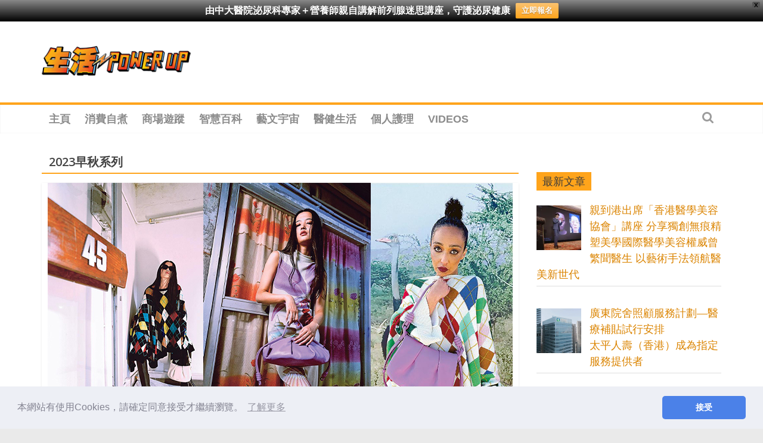

--- FILE ---
content_type: text/html; charset=utf-8
request_url: https://www.google.com/recaptcha/api2/aframe
body_size: 266
content:
<!DOCTYPE HTML><html><head><meta http-equiv="content-type" content="text/html; charset=UTF-8"></head><body><script nonce="IAKQ8VjT0ycmS2tQ1O20Aw">/** Anti-fraud and anti-abuse applications only. See google.com/recaptcha */ try{var clients={'sodar':'https://pagead2.googlesyndication.com/pagead/sodar?'};window.addEventListener("message",function(a){try{if(a.source===window.parent){var b=JSON.parse(a.data);var c=clients[b['id']];if(c){var d=document.createElement('img');d.src=c+b['params']+'&rc='+(localStorage.getItem("rc::a")?sessionStorage.getItem("rc::b"):"");window.document.body.appendChild(d);sessionStorage.setItem("rc::e",parseInt(sessionStorage.getItem("rc::e")||0)+1);localStorage.setItem("rc::h",'1762691447449');}}}catch(b){}});window.parent.postMessage("_grecaptcha_ready", "*");}catch(b){}</script></body></html>

--- FILE ---
content_type: application/javascript; charset=utf-8
request_url: https://fundingchoicesmessages.google.com/f/AGSKWxVpW4EiAmfoH_fIny0f7vCEyyzU6Fvc-gETvIanVGIrj4kyk9OTzrmMmwpAa4oTWzHLptGKKL_nGQhC9ky5S-nsO78H1CJJgOuCbeJbo-9ns5C1-YoPOWqlRLIn7VzA8lACAsEJwhJ4DR1Jv4X7soMvERQOqlrA1FqhzzsHbfsR4Oh3RYZsyx_pP2ZM/__adshare./exo120x60./interstitial-ad?/payperpost._728.htm
body_size: -1281
content:
window['0da79d63-bf33-4858-9f72-ff5eca4c742e'] = true;

--- FILE ---
content_type: text/plain; charset=UTF-8
request_url: https://at.teads.tv/fpc?analytics_tag_id=PUB_21432&tfpvi=&gdpr_status=22&gdpr_reason=220&gdpr_consent=&ccpa_consent=&shared_ids=&sv=d656f4a&
body_size: 56
content:
YTU0NjkxMGYtY2U4NS00ZTE1LWFjY2ItZTJmMzA1YzI5ZTAyIy0zLTg=